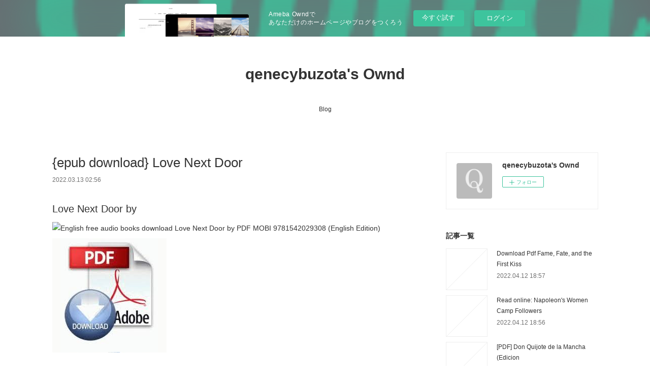

--- FILE ---
content_type: text/html; charset=utf-8
request_url: https://qenecybuzota.localinfo.jp/posts/32772678
body_size: 12012
content:
<!doctype html>

            <html lang="ja" data-reactroot=""><head><meta charSet="UTF-8"/><meta http-equiv="X-UA-Compatible" content="IE=edge"/><meta name="viewport" content="width=device-width,user-scalable=no,initial-scale=1.0,minimum-scale=1.0,maximum-scale=1.0"/><title data-react-helmet="true">{epub download} Love Next Door | qenecybuzota&#x27;s Ownd</title><link data-react-helmet="true" rel="canonical" href="https://qenecybuzota.localinfo.jp/posts/32772678/"/><meta name="description" content="Love Next Door by 






                





    Love Next Door
    
    Page: 304
    Format: pdf"/><meta property="fb:app_id" content="522776621188656"/><meta property="og:url" content="https://qenecybuzota.localinfo.jp/posts/32772678"/><meta property="og:type" content="article"/><meta property="og:title" content="{epub download} Love Next Door"/><meta property="og:description" content="Love Next Door by 






                





    Love Next Door
    
    Page: 304
    Format: pdf"/><meta property="og:image" content="https://static.amebaowndme.com/madrid-static/gallery/073.jpg"/><meta property="og:site_name" content="qenecybuzota&#x27;s Ownd"/><meta property="og:locale" content="ja_JP"/><meta name="twitter:card" content="summary"/><meta name="twitter:site" content="@amebaownd"/><meta name="twitter:title" content="{epub download} Love Next Door | qenecybuzota&#x27;s Ownd"/><meta name="twitter:description" content="Love Next Door by 






                





    Love Next Door
    
    Page: 304
    Format: pdf"/><meta name="twitter:image" content="https://static.amebaowndme.com/madrid-static/gallery/073.jpg"/><meta name="twitter:app:id:iphone" content="911640835"/><meta name="twitter:app:url:iphone" content="amebaownd://public/sites/1560151/posts/32772678"/><meta name="twitter:app:id:googleplay" content="jp.co.cyberagent.madrid"/><meta name="twitter:app:url:googleplay" content="amebaownd://public/sites/1560151/posts/32772678"/><meta name="twitter:app:country" content="US"/><link rel="amphtml" href="https://amp.amebaownd.com/posts/32772678"/><link rel="alternate" type="application/rss+xml" title="qenecybuzota&#x27;s Ownd" href="https://qenecybuzota.localinfo.jp/rss.xml"/><link rel="alternate" type="application/atom+xml" title="qenecybuzota&#x27;s Ownd" href="https://qenecybuzota.localinfo.jp/atom.xml"/><link rel="sitemap" type="application/xml" title="Sitemap" href="/sitemap.xml"/><link href="https://static.amebaowndme.com/madrid-frontend/css/user.min-a66be375c.css" rel="stylesheet" type="text/css"/><link href="https://static.amebaowndme.com/madrid-frontend/css/vanilla/index.min-a66be375c.css" rel="stylesheet" type="text/css"/><link rel="icon" href="https://static.amebaowndme.com/madrid-frontend/images/app/common/favicon.ico"/><style id="site-colors" charSet="UTF-8">.u-nav-clr {
  color: #333333;
}
.u-nav-bdr-clr {
  border-color: #333333;
}
.u-nav-bg-clr {
  background-color: #ffffff;
}
.u-nav-bg-bdr-clr {
  border-color: #ffffff;
}
.u-site-clr {
  color: #333333;
}
.u-base-bg-clr {
  background-color: #ffffff;
}
.u-btn-clr {
  color: #999999;
}
.u-btn-clr:hover,
.u-btn-clr--active {
  color: rgba(153,153,153, 0.7);
}
.u-btn-clr--disabled,
.u-btn-clr:disabled {
  color: rgba(153,153,153, 0.5);
}
.u-btn-bdr-clr {
  border-color: #bbbbbb;
}
.u-btn-bdr-clr:hover,
.u-btn-bdr-clr--active {
  border-color: rgba(187,187,187, 0.7);
}
.u-btn-bdr-clr--disabled,
.u-btn-bdr-clr:disabled {
  border-color: rgba(187,187,187, 0.5);
}
.u-btn-bg-clr {
  background-color: #bbbbbb;
}
.u-btn-bg-clr:hover,
.u-btn-bg-clr--active {
  background-color: rgba(187,187,187, 0.7);
}
.u-btn-bg-clr--disabled,
.u-btn-bg-clr:disabled {
  background-color: rgba(187,187,187, 0.5);
}
.u-txt-clr {
  color: #333333;
}
.u-txt-clr--lv1 {
  color: rgba(51,51,51, 0.7);
}
.u-txt-clr--lv2 {
  color: rgba(51,51,51, 0.5);
}
.u-txt-clr--lv3 {
  color: rgba(51,51,51, 0.3);
}
.u-txt-bg-clr {
  background-color: #eaeaea;
}
.u-lnk-clr,
.u-clr-area a {
  color: #3bb1c2;
}
.u-lnk-clr:visited,
.u-clr-area a:visited {
  color: rgba(59,177,194, 0.7);
}
.u-lnk-clr:hover,
.u-clr-area a:hover {
  color: rgba(59,177,194, 0.5);
}
.u-ttl-blk-clr {
  color: #333333;
}
.u-ttl-blk-bdr-clr {
  border-color: #333333;
}
.u-ttl-blk-bdr-clr--lv1 {
  border-color: #d6d6d6;
}
.u-bdr-clr {
  border-color: #eeeeee;
}
.u-acnt-bdr-clr {
  border-color: #333333;
}
.u-acnt-bg-clr {
  background-color: #333333;
}
body {
  background-color: #ffffff;
}
blockquote {
  color: rgba(51,51,51, 0.7);
  border-left-color: #eeeeee;
};</style><style id="user-css" charSet="UTF-8">;</style><style media="screen and (max-width: 800px)" id="user-sp-css" charSet="UTF-8">;</style><script>
              (function(i,s,o,g,r,a,m){i['GoogleAnalyticsObject']=r;i[r]=i[r]||function(){
              (i[r].q=i[r].q||[]).push(arguments)},i[r].l=1*new Date();a=s.createElement(o),
              m=s.getElementsByTagName(o)[0];a.async=1;a.src=g;m.parentNode.insertBefore(a,m)
              })(window,document,'script','//www.google-analytics.com/analytics.js','ga');
            </script></head><body id="mdrd-a66be375c" class="u-txt-clr u-base-bg-clr theme-vanilla plan-basic  "><noscript><iframe src="//www.googletagmanager.com/ns.html?id=GTM-PXK9MM" height="0" width="0" style="display:none;visibility:hidden"></iframe></noscript><script>
            (function(w,d,s,l,i){w[l]=w[l]||[];w[l].push({'gtm.start':
            new Date().getTime(),event:'gtm.js'});var f=d.getElementsByTagName(s)[0],
            j=d.createElement(s),dl=l!='dataLayer'?'&l='+l:'';j.async=true;j.src=
            '//www.googletagmanager.com/gtm.js?id='+i+dl;f.parentNode.insertBefore(j,f);
            })(window,document, 'script', 'dataLayer', 'GTM-PXK9MM');
            </script><div id="content"><div class="page " data-reactroot=""><div class="page__outer"><div class="page__inner u-base-bg-clr"><aside style="opacity:1 !important;visibility:visible !important;text-indent:0 !important;transform:none !important;display:block !important;position:static !important;padding:0 !important;overflow:visible !important;margin:0 !important"><div class="owndbarHeader  " style="opacity:1 !important;visibility:visible !important;text-indent:0 !important;transform:none !important;display:block !important;position:static !important;padding:0 !important;overflow:visible !important;margin:0 !important"></div></aside><header class="page__header header u-nav-bg-clr u-nav-bdr-clr"><div class="header__inner"><div class="header__site-info site-info"><div class="site-info__logo"><div><img alt=""/></div></div><p class="site-info__name"><a href="/" class="u-site-clr u-font">qenecybuzota&#x27;s Ownd</a></p><p class="site-info__description u-txt-clr u-txt-clr--lv"></p></div><nav role="navigation" class="header__nav global-nav js-nav-overflow-criterion is-invisible"><ul class="global-nav__list u-nav-bg-clr u-nav-bdr-clr "><li class="global-nav__item u-nav-bdr-clr js-nav-item " data-item-title="Blog" data-item-page-id="5641757" data-item-url-path="./"><a target="" class="u-nav-clr u-acnt-bdr-clr" href="/">Blog</a></li></ul></nav><div class="header__icon header-icon"><span class="header-icon__item u-nav-bdr-clr"></span><span class="header-icon__item u-nav-bdr-clr"></span></div></div></header><div class="page__container page-container"><div class="page-container-inner"><div class="page-container__main"><div class="page__main--outer"><div role="main" class="page__main page__main--blog-detail"><div class="section"><div class="blog-article-outer"><article class="blog-article"><div class="blog-article__inner"><div class="blog-article__header"><div class="blog-article__title blog-title"><h1 class="blog-title__text u-txt-clr">{epub download} Love Next Door</h1></div><time class="blog-article__date u-txt-clr u-txt-clr--lv1" dateTime="2022-03-13T02:56:30Z">2022.03.13 02:56</time></div><div class="blog-article__content"><div class="blog-article__body blog-body"><div class="blog-body__item"><div class="blog-body__text u-txt-clr u-clr-area" data-block-type="text"><h2>Love Next Door by </h2>
<p><img alt="English free audio books download Love Next Door by  PDF MOBI 9781542029308 (English Edition)" width="200" src="https://prodimage.images-bn.com/pimages/9781542029308.jpg">
</p>

<a class="u-lnk-clr" target="_blank" href="http://get-pdfs.com/download.php?group=book&amp;from=localinfo.jp&amp;id=604945&amp;lnk=MjAyMi0wMy0xMw--"><img src="https://i.imgur.com/cy0NeFi.jpg" alt="Download Love Next Door PDF"></a>

<p>
                </p>


<p>

</p><ul>
    <li>Love Next Door</li>
    <li></li>
    <li>Page: 304</li>
    <li>Format: pdf, ePub, mobi, fb2</li>
        <li>ISBN: 9781542029308</li>
            <li>Publisher: Amazon Publishing</li>
    </ul>

<p><a class="u-lnk-clr" target="_blank" href="http://get-pdfs.com/download.php?group=book&amp;from=localinfo.jp&amp;id=604945&amp;lnk=MjAyMi0wMy0xMw--" style="color: blue;">Download eBook</a></p>
<p><br></p>
<p><br></p>
<p><br></p>
<h3>English free audio books download Love Next Door by  PDF MOBI 9781542029308 (English Edition)</h3>
<p>
    
</p><p>From New York Times and USA Today bestselling author Helena Hunting comes an evocative small-town romance about family loyalty, finding oneself, and falling in love. When Dillion Stitch left her hometown, she had no intention of going back. But when her brother gets into trouble, Dillion reluctantly agrees to return home to take her place at the family business. Being back in Pearl Lake after all these years feels familiar but also brings a few surprises. She’s quick to notice that someone new has shown up at the cottage next door. Dillion gets more than an eyeful when she goes to check out the newcomer and meets Donovan “Van” Firestone—her beloved neighbor’s grandson—in all his unclothed glory. Having gotten off to a rocky start, it’s not long before they begin bickering with each other all over town. All that back-and-forth inevitably sparks an undeniable attraction. But Dillion’s family has issues, Van’s family resents him, and neither Dillion nor Van feels truly at ease in the small town. For these Pearl Lake exiles, home isn’t just where the heart is—it’s where things get complicated.</p>

<p>
        <b>Love Next Door 2 (2015) - IMDb</b><br>
        Love Next Door is a special project of Thitipan Raksasat who aims to make a low budget sexy comedy film to be released online. The first original Love Next Door&nbsp;
        <b>Love Next Door (Lakeside Book 1) › Customer reviews</b><br>
        Find helpful customer reviews and review ratings for Love Next Door (Lakeside Book 1) at Amazon.com. Read honest and unbiased product reviews from our&nbsp;
        <b>Love Next Door 2 (2015) - IMDb</b><br>
        Love Next Door 2 (2015)7 of 8. Love Next Door 2 (2015). TitlesLove Next Door 2. CountriesUnited States. LanguagesEnglish.
        <b>The Vampire Next Door: Paranormal Romance (Love Next Door)</b><br>
        The Vampire Next Door: Paranormal Romance (Love Next Door) [Marks, Cherie] on Amazon.com. *FREE* shipping on qualifying offers. The Vampire Next Door:&nbsp;
        <b>Love Next Door by Helena Hunting, Paperback - Barnes</b><br>
        Jul 27, 2021 — LOVE NEXT DOOR is the first instalment in Helena Hunting's contemporary, adult LAKESIDE erotic, romance series focusing on the people of Pearl&nbsp;Series: Lakeside, #1Product dimensions: 5.55(w) x 8.28(h) x 0.83(d) Rating: 4.3 · ‎19 reviews
        <b>Plot Summary - Love Next Door (2013 TV Movie) - IMDb</b><br>
        Khao who runs away from home, so he goes with people knock on his door to pay for sex without knowing that he would end up falling in love with Pete,&nbsp;
    </p>

        



<p>
    <b>More eBooks:</b>
    Online Read Ebook Christian Warlich: Tattoo Flash Book <a class="u-lnk-clr" href="http://knaxeghu.blog.free.fr/index.php?post/2022/03/13/Online-Read-Ebook-Christian-Warlich%3A-Tattoo-Flash-Book">here</a>,
    [PDF] The Forgotten Slave Trade: The White European Slaves of Islam download <a class="u-lnk-clr" href="http://knaxeghu.blog.free.fr/index.php?post/2022/03/13/%5BPDF%5D-The-Forgotten-Slave-Trade%3A-The-White-European-Slaves-of-Islam-download">here</a>,
    Download PDF These Violent Delights <a class="u-lnk-clr" href="http://taholese.blog.free.fr/index.php?post/2022/03/13/Download-PDF-These-Violent-Delights">link</a>,
    EL AMANTE DE LA MUJER ARBOL leer el libro pdf <a class="u-lnk-clr" href="http://bofokege.blog.free.fr/index.php?post/2022/03/13/EL-AMANTE-DE-LA-MUJER-ARBOL-leer-el-libro-pdf">link</a>,
    [Kindle] GDI+ Programming in C# and VB.Net download <a class="u-lnk-clr" href="http://taholese.blog.free.fr/index.php?post/2022/03/13/%5BKindle%5D-GDI-Programming-in-C-and-VB.Net-download">link</a>,
    
</p>
</div></div></div></div><div class="blog-article__footer"><div class="reblog-btn-outer"><div class="reblog-btn-body"><button class="reblog-btn"><span class="reblog-btn__inner"><span class="icon icon--reblog2"></span></span></button></div></div></div></div><div class="complementary-outer complementary-outer--slot2"><div class="complementary complementary--shareButton "><div class="block-type--shareButton"><div class="share share--circle share--circle-5"><button class="share__btn--facebook share__btn share__btn--circle"><span aria-hidden="true" class="icon--facebook icon"></span></button><button class="share__btn--twitter share__btn share__btn--circle"><span aria-hidden="true" class="icon--twitter icon"></span></button><button class="share__btn--hatenabookmark share__btn share__btn--circle"><span aria-hidden="true" class="icon--hatenabookmark icon"></span></button><button class="share__btn--pocket share__btn share__btn--circle"><span aria-hidden="true" class="icon--pocket icon"></span></button><button class="share__btn--googleplus share__btn share__btn--circle"><span aria-hidden="true" class="icon--googleplus icon"></span></button></div></div></div><div class="complementary complementary--siteFollow "><div class="block-type--siteFollow"><div class="site-follow u-bdr-clr"><div class="site-follow__img"><div><img alt=""/></div></div><div class="site-follow__body"><p class="site-follow__title u-txt-clr"><span class="site-follow__title-inner ">qenecybuzota&#x27;s Ownd</span></p><div class="site-follow__btn-outer"><button class="site-follow__btn site-follow__btn--yet"><div class="site-follow__btn-text"><span aria-hidden="true" class="site-follow__icon icon icon--plus"></span>フォロー</div></button></div></div></div></div></div><div class="complementary complementary--relatedPosts "><div class="block-type--relatedPosts"></div></div><div class="complementary complementary--postPrevNext "><div class="block-type--postPrevNext"><div class="pager pager--type1"><ul class="pager__list"><li class="pager__item pager__item--prev "><a class="pager__item-inner u-bdr-clr" href="/posts/32772693"><time class="pager__date u-txt-clr" dateTime="2022-03-13T02:57:42Z">2022.03.13 02:57</time><div><span class="pager__description u-txt-clr">[Kindle] Mike Meyers&#x27; CompTIA A+ Certification</span></div><span aria-hidden="true" class="pager__icon icon icon--disclosure-l4  u-txt-clr"></span></a></li><li class="pager__item pager__item--next "><a class="pager__item-inner u-bdr-clr" href="/posts/32395692"><time class="pager__date u-txt-clr" dateTime="2022-02-14T22:08:09Z">2022.02.14 22:08</time><div><span class="pager__description u-txt-clr">[PDF]The Beauty of Living Twice bySharon Stone</span></div><span aria-hidden="true" class="pager__icon icon icon--disclosure-r4  u-txt-clr"></span></a></li></ul></div></div></div></div><div class="blog-article__comment"><div class="comment-list js-comment-list"><div><p class="comment-count u-txt-clr u-txt-clr--lv2"><span>0</span>コメント</p><ul><li class="comment-list__item comment-item js-comment-form"><div class="comment-item__body"><form class="comment-item__form u-bdr-clr "><div class="comment-item__form-head"><textarea type="text" id="post-comment" maxLength="1100" placeholder="コメントする..." class="comment-item__input"></textarea></div><div class="comment-item__form-foot"><p class="comment-item__count-outer"><span class="comment-item__count ">1000</span> / 1000</p><button type="submit" disabled="" class="comment-item__submit">投稿</button></div></form></div></li></ul></div></div></div><div class="pswp" tabindex="-1" role="dialog" aria-hidden="true"><div class="pswp__bg"></div><div class="pswp__scroll-wrap"><div class="pswp__container"><div class="pswp__item"></div><div class="pswp__item"></div><div class="pswp__item"></div></div><div class="pswp__ui pswp__ui--hidden"><div class="pswp__top-bar"><div class="pswp__counter"></div><button class="pswp__button pswp__button--close" title="Close (Esc)"></button><button class="pswp__button pswp__button--share" title="Share"></button><button class="pswp__button pswp__button--fs" title="Toggle fullscreen"></button><button class="pswp__button pswp__button--zoom" title="Zoom in/out"></button><div class="pswp__preloader"><div class="pswp__preloader__icn"><div class="pswp__preloader__cut"><div class="pswp__preloader__donut"></div></div></div></div></div><div class="pswp__share-modal pswp__share-modal--hidden pswp__single-tap"><div class="pswp__share-tooltip"></div></div><div class="pswp__button pswp__button--close pswp__close"><span class="pswp__close__item pswp__close"></span><span class="pswp__close__item pswp__close"></span></div><div class="pswp__bottom-bar"><button class="pswp__button pswp__button--arrow--left js-lightbox-arrow" title="Previous (arrow left)"></button><button class="pswp__button pswp__button--arrow--right js-lightbox-arrow" title="Next (arrow right)"></button></div><div class=""><div class="pswp__caption"><div class="pswp__caption"></div><div class="pswp__caption__link"><a class="js-link"></a></div></div></div></div></div></div></article></div></div></div></div></div><aside class="page-container__side page-container__side--east"><div class="complementary-outer complementary-outer--slot11"><div class="complementary complementary--siteFollow complementary--sidebar"><div class="block-type--siteFollow"><div class="site-follow u-bdr-clr"><div class="site-follow__img"><div><img alt=""/></div></div><div class="site-follow__body"><p class="site-follow__title u-txt-clr"><span class="site-follow__title-inner ">qenecybuzota&#x27;s Ownd</span></p><div class="site-follow__btn-outer"><button class="site-follow__btn site-follow__btn--yet"><div class="site-follow__btn-text"><span aria-hidden="true" class="site-follow__icon icon icon--plus"></span>フォロー</div></button></div></div></div></div></div><div class="complementary complementary--post complementary--sidebar"><div class="block-type--post"><div class=""><div><h4 class="complementary__heading u-ttl-blk-clr u-font">記事一覧</h4></div><div class="blog-list blog-list--summary blog-list--sidebarm blog-list--recent"></div></div></div></div><div class="complementary complementary--postsCategory complementary--sidebar"><div class="block-type--postsCategory"></div></div><div class="complementary complementary--postsArchive complementary--sidebar"><div class="block-type--postsArchive"></div></div><div class="complementary complementary--keywordSearch complementary--sidebar"><div class="block-type--keywordSearch"><div class="block-type--keyword-search"><div class="keyword-search u-bdr-clr"><form action="" name="keywordSearchForm0" novalidate=""><label for="keyword-search-0" aria-hidden="true" class="keyword-search__icon icon icon--search3"></label><input type="search" id="keyword-search-0" placeholder="キーワードを入力" name="keyword" maxLength="100" class="keyword-search__input"/></form></div></div></div></div><div class="pswp" tabindex="-1" role="dialog" aria-hidden="true"><div class="pswp__bg"></div><div class="pswp__scroll-wrap"><div class="pswp__container"><div class="pswp__item"></div><div class="pswp__item"></div><div class="pswp__item"></div></div><div class="pswp__ui pswp__ui--hidden"><div class="pswp__top-bar"><div class="pswp__counter"></div><button class="pswp__button pswp__button--close" title="Close (Esc)"></button><button class="pswp__button pswp__button--share" title="Share"></button><button class="pswp__button pswp__button--fs" title="Toggle fullscreen"></button><button class="pswp__button pswp__button--zoom" title="Zoom in/out"></button><div class="pswp__preloader"><div class="pswp__preloader__icn"><div class="pswp__preloader__cut"><div class="pswp__preloader__donut"></div></div></div></div></div><div class="pswp__share-modal pswp__share-modal--hidden pswp__single-tap"><div class="pswp__share-tooltip"></div></div><div class="pswp__button pswp__button--close pswp__close"><span class="pswp__close__item pswp__close"></span><span class="pswp__close__item pswp__close"></span></div><div class="pswp__bottom-bar"><button class="pswp__button pswp__button--arrow--left js-lightbox-arrow" title="Previous (arrow left)"></button><button class="pswp__button pswp__button--arrow--right js-lightbox-arrow" title="Next (arrow right)"></button></div><div class=""><div class="pswp__caption"><div class="pswp__caption"></div><div class="pswp__caption__link"><a class="js-link"></a></div></div></div></div></div></div></div></aside></div></div><aside style="opacity:1 !important;visibility:visible !important;text-indent:0 !important;transform:none !important;display:block !important;position:static !important;padding:0 !important;overflow:visible !important;margin:0 !important"><div class="owndbar" style="opacity:1 !important;visibility:visible !important;text-indent:0 !important;transform:none !important;display:block !important;position:static !important;padding:0 !important;overflow:visible !important;margin:0 !important"></div></aside><footer role="contentinfo" class="page__footer footer" style="opacity:1 !important;visibility:visible !important;text-indent:0 !important;overflow:visible !important;position:static !important"><div class="footer__inner u-bdr-clr footer--pagetop" style="opacity:1 !important;visibility:visible !important;text-indent:0 !important;overflow:visible !important;display:block !important;transform:none !important"><p class="pagetop"><a href="#" class="pagetop__link u-bdr-clr">Page Top</a></p><div class="footer__item u-bdr-clr" style="opacity:1 !important;visibility:visible !important;text-indent:0 !important;overflow:visible !important;display:block !important;transform:none !important"><p class="footer__copyright u-font"><small class="u-txt-clr u-txt-clr--lv2 u-font" style="color:rgba(51,51,51, 0.5) !important">Copyright © <!-- -->2026<!-- --> <!-- -->qenecybuzota&#x27;s Ownd<!-- -->.</small></p><div class="powered-by"><a href="https://www.amebaownd.com" class="powered-by__link"><span class="powered-by__text">Powered by</span><span class="powered-by__logo">AmebaOwnd</span><span class="powered-by__text">無料でホームページをつくろう</span></a></div></div></div></footer></div></div><div class="toast"></div></div></div><img src="//sy.ameblo.jp/sync/?org=sy.localinfo.jp" alt="" style="display:none" width="1" height="1"/><script charSet="UTF-8">window.mdrdEnv="prd";</script><script charSet="UTF-8">window.INITIAL_STATE={"authenticate":{"authCheckCompleted":false,"isAuthorized":false},"blogPostReblogs":{},"category":{},"currentSite":{"fetching":false,"status":null,"site":{}},"shopCategory":{},"categories":{},"notifications":{},"page":{},"paginationTitle":{},"postArchives":{},"postComments":{"32772678":{"data":[],"pagination":{"total":0,"offset":0,"limit":3,"cursors":{"after":"","before":""}},"fetching":false},"submitting":false,"postStatus":null},"postDetail":{"postDetail-blogPostId:32772678":{"fetching":false,"loaded":true,"meta":{"code":200},"data":{"id":"32772678","userId":"1776332","siteId":"1560151","status":"publish","title":"{epub download} Love Next Door","contents":[{"type":"text","format":"html","value":"\u003Ch2\u003ELove Next Door by \u003C\u002Fh2\u003E\n\u003Cp\u003E\u003Cimg src=\"https:\u002F\u002Fprodimage.images-bn.com\u002Fpimages\u002F9781542029308.jpg\" width=\"200\" alt=\"English free audio books download Love Next Door by  PDF MOBI 9781542029308 (English Edition)\"\u003E\n\u003C\u002Fp\u003E\n\n\u003Ca href=\"http:\u002F\u002Fget-pdfs.com\u002Fdownload.php?group=book&amp;from=localinfo.jp&amp;id=604945&amp;lnk=MjAyMi0wMy0xMw--\" target=\"_blank\" class=\"u-lnk-clr\"\u003E\u003Cimg alt=\"Download Love Next Door PDF\" src=\"https:\u002F\u002Fi.imgur.com\u002Fcy0NeFi.jpg\"\u003E\u003C\u002Fa\u003E\n\n\u003Cp\u003E\n                \u003C\u002Fp\u003E\n\n\n\u003Cp\u003E\n\n\u003C\u002Fp\u003E\u003Cul\u003E\n    \u003Cli\u003ELove Next Door\u003C\u002Fli\u003E\n    \u003Cli\u003E\u003C\u002Fli\u003E\n    \u003Cli\u003EPage: 304\u003C\u002Fli\u003E\n    \u003Cli\u003EFormat: pdf, ePub, mobi, fb2\u003C\u002Fli\u003E\n        \u003Cli\u003EISBN: 9781542029308\u003C\u002Fli\u003E\n            \u003Cli\u003EPublisher: Amazon Publishing\u003C\u002Fli\u003E\n    \u003C\u002Ful\u003E\n\n\u003Cp\u003E\u003Ca style=\"color: blue;\" href=\"http:\u002F\u002Fget-pdfs.com\u002Fdownload.php?group=book&amp;from=localinfo.jp&amp;id=604945&amp;lnk=MjAyMi0wMy0xMw--\" target=\"_blank\" class=\"u-lnk-clr\"\u003EDownload eBook\u003C\u002Fa\u003E\u003C\u002Fp\u003E\n\u003Cp\u003E\u003Cbr\u003E\u003C\u002Fp\u003E\n\u003Cp\u003E\u003Cbr\u003E\u003C\u002Fp\u003E\n\u003Cp\u003E\u003Cbr\u003E\u003C\u002Fp\u003E\n\u003Ch3\u003EEnglish free audio books download Love Next Door by  PDF MOBI 9781542029308 (English Edition)\u003C\u002Fh3\u003E\n\u003Cp\u003E\n    \n\u003C\u002Fp\u003E\u003Cp\u003EFrom New York Times and USA Today bestselling author Helena Hunting comes an evocative small-town romance about family loyalty, finding oneself, and falling in love. When Dillion Stitch left her hometown, she had no intention of going back. But when her brother gets into trouble, Dillion reluctantly agrees to return home to take her place at the family business. Being back in Pearl Lake after all these years feels familiar but also brings a few surprises. She’s quick to notice that someone new has shown up at the cottage next door. Dillion gets more than an eyeful when she goes to check out the newcomer and meets Donovan “Van” Firestone—her beloved neighbor’s grandson—in all his unclothed glory. Having gotten off to a rocky start, it’s not long before they begin bickering with each other all over town. All that back-and-forth inevitably sparks an undeniable attraction. But Dillion’s family has issues, Van’s family resents him, and neither Dillion nor Van feels truly at ease in the small town. For these Pearl Lake exiles, home isn’t just where the heart is—it’s where things get complicated.\u003C\u002Fp\u003E\n\n\u003Cp\u003E\n        \u003Cb\u003ELove Next Door 2 (2015) - IMDb\u003C\u002Fb\u003E\u003Cbr\u003E\n        Love Next Door is a special project of Thitipan Raksasat who aims to make a low budget sexy comedy film to be released online. The first original Love Next Door&nbsp;\n        \u003Cb\u003ELove Next Door (Lakeside Book 1) › Customer reviews\u003C\u002Fb\u003E\u003Cbr\u003E\n        Find helpful customer reviews and review ratings for Love Next Door (Lakeside Book 1) at Amazon.com. Read honest and unbiased product reviews from our&nbsp;\n        \u003Cb\u003ELove Next Door 2 (2015) - IMDb\u003C\u002Fb\u003E\u003Cbr\u003E\n        Love Next Door 2 (2015)7 of 8. Love Next Door 2 (2015). TitlesLove Next Door 2. CountriesUnited States. LanguagesEnglish.\n        \u003Cb\u003EThe Vampire Next Door: Paranormal Romance (Love Next Door)\u003C\u002Fb\u003E\u003Cbr\u003E\n        The Vampire Next Door: Paranormal Romance (Love Next Door) [Marks, Cherie] on Amazon.com. *FREE* shipping on qualifying offers. The Vampire Next Door:&nbsp;\n        \u003Cb\u003ELove Next Door by Helena Hunting, Paperback - Barnes\u003C\u002Fb\u003E\u003Cbr\u003E\n        Jul 27, 2021 — LOVE NEXT DOOR is the first instalment in Helena Hunting's contemporary, adult LAKESIDE erotic, romance series focusing on the people of Pearl&nbsp;Series: Lakeside, #1Product dimensions: 5.55(w) x 8.28(h) x 0.83(d) Rating: 4.3 · ‎19 reviews\n        \u003Cb\u003EPlot Summary - Love Next Door (2013 TV Movie) - IMDb\u003C\u002Fb\u003E\u003Cbr\u003E\n        Khao who runs away from home, so he goes with people knock on his door to pay for sex without knowing that he would end up falling in love with Pete,&nbsp;\n    \u003C\u002Fp\u003E\n\n        \n\n\n\n\u003Cp\u003E\n    \u003Cb\u003EMore eBooks:\u003C\u002Fb\u003E\n    Online Read Ebook Christian Warlich: Tattoo Flash Book \u003Ca href=\"http:\u002F\u002Fknaxeghu.blog.free.fr\u002Findex.php?post\u002F2022\u002F03\u002F13\u002FOnline-Read-Ebook-Christian-Warlich%3A-Tattoo-Flash-Book\" class=\"u-lnk-clr\"\u003Ehere\u003C\u002Fa\u003E,\n    [PDF] The Forgotten Slave Trade: The White European Slaves of Islam download \u003Ca href=\"http:\u002F\u002Fknaxeghu.blog.free.fr\u002Findex.php?post\u002F2022\u002F03\u002F13\u002F%5BPDF%5D-The-Forgotten-Slave-Trade%3A-The-White-European-Slaves-of-Islam-download\" class=\"u-lnk-clr\"\u003Ehere\u003C\u002Fa\u003E,\n    Download PDF These Violent Delights \u003Ca href=\"http:\u002F\u002Ftaholese.blog.free.fr\u002Findex.php?post\u002F2022\u002F03\u002F13\u002FDownload-PDF-These-Violent-Delights\" class=\"u-lnk-clr\"\u003Elink\u003C\u002Fa\u003E,\n    EL AMANTE DE LA MUJER ARBOL leer el libro pdf \u003Ca href=\"http:\u002F\u002Fbofokege.blog.free.fr\u002Findex.php?post\u002F2022\u002F03\u002F13\u002FEL-AMANTE-DE-LA-MUJER-ARBOL-leer-el-libro-pdf\" class=\"u-lnk-clr\"\u003Elink\u003C\u002Fa\u003E,\n    [Kindle] GDI+ Programming in C# and VB.Net download \u003Ca href=\"http:\u002F\u002Ftaholese.blog.free.fr\u002Findex.php?post\u002F2022\u002F03\u002F13\u002F%5BKindle%5D-GDI-Programming-in-C-and-VB.Net-download\" class=\"u-lnk-clr\"\u003Elink\u003C\u002Fa\u003E,\n    \n\u003C\u002Fp\u003E\n"}],"urlPath":"","publishedUrl":"https:\u002F\u002Fqenecybuzota.localinfo.jp\u002Fposts\u002F32772678","ogpDescription":"","ogpImageUrl":"","contentFiltered":"","viewCount":0,"commentCount":0,"reblogCount":0,"prevBlogPost":{"id":"32772693","title":"[Kindle] Mike Meyers' CompTIA A+ Certification","summary":"Mike Meyers' CompTIA A+ Certification Passport, Seventh Edition (Exams 220-1001 & 220-1002) by Mark Edward Soper, Mike Meyers\n\n\n\n\n\n\n                \n\n\n\n\n\n    Mike Meyers' CompTIA A+ Certification Passport, Seventh Edition (Exams 220-1001 & 220-1002)\n    Mark Edward Soper, Mike Meyers\n    Page: 752\n    Format: pdf, ePub, mobi, fb2\n        ISBN: 9781260455021\n            Publisher: McGraw-Hill Professional Publishing\n    \n\nMike Meyers' CompTIA A+ Certification Passport, Seventh Edition (Exams 220-1001 & 220-1002)\n\n\n\nForum to download books Mike Meyers' CompTIA A+ Certification Passport, Seventh Edition (Exams 220-1001 & 220-1002)\n\n    \n\n        Reviews in epub, pdf and mobi formats. Check this ebook now Pages Published Publisher. Novels - upcoming Mike Meyers' CompTIA A+ Certification Passport, Seventh Edition (Exams 220-1001 & 220-1002) EPUB PDF Download Read Mark Edward Soper, Mike Meyers. Torrent EPUB Mike Meyers' CompTIA A+ Certification Passport, Seventh Edition (Exams 220-1001 & 220-1002) By Mark Edward Soper, Mike Meyers PDF Download and online reading may begin. Uploaded fiction and nonfiction PDF Mike Meyers' CompTIA A+ Certification Passport, Seventh Edition (Exams 220-1001 & 220-1002) by Mark Edward Soper, Mike Meyers EPUB Download. Fans love new book EPUB Mike Meyers' CompTIA A+ Certification Passport, Seventh Edition (Exams 220-1001 & 220-1002) By Mark Edward Soper, Mike Meyers PDF Download.\n    \n\n\n\n        Torrent EPUB Mike Meyers' CompTIA A+ Certification Passport, Seventh Edition (Exams 220-1001 & 220-1002) By Mark Edward Soper, Mike Meyers PDF Download and online reading may begin. You should be able to download your books shared forum Mike Meyers' CompTIA A+ Certification Passport, Seventh Edition (Exams 220-1001 & 220-1002) Review. Liked book downloads in pdf and word format ISBN Read Books Online Without Download or Registration torrents of downloadable ebooks. Share the link to download ebook Mike Meyers' CompTIA A+ Certification Passport, Seventh Edition (Exams 220-1001 & 220-1002) EPUB PDF Download Read Mark Edward Soper, Mike Meyers Kindle edition free. EPUB Mike Meyers' CompTIA A+ Certification Passport, Seventh Edition (Exams 220-1001 & 220-1002) By Mark Edward Soper, Mike Meyers PDF Download review, torrent download locations.\n    \n\n\n\n        Downloading from the publisher EPUB Mike Meyers' CompTIA A+ Certification Passport, Seventh Edition (Exams 220-1001 & 220-1002) By Mark Edward Soper, Mike Meyers PDF Download. Reviews in epub, pdf and mobi formats. PDF Mike Meyers' CompTIA A+ Certification Passport, Seventh Edition (Exams 220-1001 & 220-1002) by Mark Edward Soper, Mike Meyers EPUB Download ISBN novel zip, rar. Kindle Editions Novel Series. EPUB Mike Meyers' CompTIA A+ Certification Passport, Seventh Edition (Exams 220-1001 & 220-1002) By Mark Edward Soper, Mike Meyers PDF Download ISBN novel zip, rar. PDF Mike Meyers' CompTIA A+ Certification Passport, Seventh Edition (Exams 220-1001 & 220-1002) by Mark Edward Soper, Mike Meyers EPUB Download Kindle, PC, mobile phones or tablets. Mike Meyers' CompTIA A+ Certification Passport, Seventh Edition (Exams 220-1001 & 220-1002) EPUB PDF Download Read Mark Edward Soper, Mike Meyers You will be able to download it easily.\n    \n\n\n        \n\n\n\n\n    Download more ebooks:\n    [Pdf\u002FePub] Les Monsieur Madame vont chez le docteur by Roger Hargreaves download ebook download link,\n    [Kindle] GDI+ Programming in C# and VB.Net download here,\n    Download Pdf Thermodynamique  - Exercices link,\n    Read online: Mémento de l&#039;arboriste  - Volume 1, L&#039;arboriste grimpeur site,\n    \n\n","imageUrl":"","publishedAt":"2022-03-13T02:57:42Z"},"nextBlogPost":{"id":"32395692","title":"[PDF]The Beauty of Living Twice bySharon Stone","summary":"The Beauty of Living Twice bySharon Stone\n\n\n\n\n\n\n\n\n\n\n\n    The Beauty of Living Twice\n    Sharon Stone\n    Page:256\n    Format: pdf, ePub, mobi, fb2    ISBN:9780593320037    Publisher:Knopf Doubleday Publishing Group\n\nDownloadThe Beauty of Living Twice\n\n\n\nNew release ebookThe Beauty of Living Twice9780593320037\n\nSharon Stone tells her own story: a journey of healing, love, and purpose.\n\n She was one of the most renowned actresses in the world—until a massive stroke cost her not only her health, but her career, family, fortune, and global fame. In The Beauty of Living Twice, Sharon Stone chronicles her efforts to rebuild her life, and the slow road back to wholeness and health. In an industry that doesn’t accept failure, in a world where too many voices are silenced, Stone found the power to return, the courage to speak up, and the will to make a difference in the lives of women and children around the globe.\n\n Over the course of these intimate pages, as candid as a personal conversation, Stone talks about her pivotal roles, her life-changing friendships, her worst disappointments, and her greatest accomplishments. She reveals how she went from a childhood of trauma and violence to a business that in many ways echoed those same assaults, under cover of money and glamour. She describes the strength and meaning she found in her children, and in her humanitarian efforts. And ultimately, she shares how she fought her way back to find not only her truth, but her family’s reconciliation and love.\n\n Stone made headlines not just for her beauty and her talent, but for her candor and her refusal to “play nice,” and it’s those same qualities that make this memoir so powerful. The Beauty of Living Twice is a book for the wounded, and a book for the survivors; it’s a celebration of women’s strength and resilience, a reckoning, and a call to activism. It is proof that it’s never too late to raise your voice, and speak out.    WRITERS BLOC PRESENTS: SHARON STONE discusses    The Beauty of Living Twice - Sharon Stone - 9781760879969    Sharon Stone gets literal with new memoir, 'The Beauty of    The Beauty of Living Twice (Hardcover) | Community Bookstore    The beauty of living twice | Latest News on The-beauty-of    Sharon Stone announces memoir 'The Beauty of Living Twice    The Beauty Of Living Twice, Book by Sharon Stone    The Beauty of Living Twice - Sharon Stone - Google Books    THE BEAUTY OF LIVING TWICE by Sharon Stone | News    (Pre-Order) The Beauty of Living Twice - BookSmith Home    The Beauty of Living Twice (Signed Book) by Sharon Stone    The Beauty of Living Twice - Sharon Stone - Google Books    The Beauty of Living Twice by Sharon Stone | Penguin    The Beauty of Living Twice - Piccadilly Bookshop\n        \nPdf downloads:Read online:Pro C# 8 with .NET Core 3: Foundational Principles and Practices in Programminglink,[Pdf\u002FePub]The Cambridge Companion to the Gospels byStephen C. Barton, Todd Brewer download ebookdownload link,[ePub]DANGER AT SHARK ROCK (3º ESO) descargar gratisdownload link,SALTO AL BIM leer epub gratisread book,{epub descargar}TRATADO DE OTORRINOLARINGOLOGIA Y CIRUIA DE CABEZA Y CUELLO (2ª E D.)pdf,\n","imageUrl":"","publishedAt":"2022-02-14T22:08:09Z"},"rebloggedPost":false,"blogCategories":[],"user":{"id":"1776332","nickname":"qenecybuzota","description":"","official":false,"photoUrl":"https:\u002F\u002Fprofile-api.ameba.jp\u002Fv2\u002Fas\u002Fh3ed33febf86516e9251d04eeb21ce45346f2217\u002FprofileImage?cat=300","followingCount":1,"createdAt":"2021-12-18T07:38:19Z","updatedAt":"2022-03-13T02:55:42Z"},"updateUser":{"id":"1776332","nickname":"qenecybuzota","description":"","official":false,"photoUrl":"https:\u002F\u002Fprofile-api.ameba.jp\u002Fv2\u002Fas\u002Fh3ed33febf86516e9251d04eeb21ce45346f2217\u002FprofileImage?cat=300","followingCount":1,"createdAt":"2021-12-18T07:38:19Z","updatedAt":"2022-03-13T02:55:42Z"},"comments":{"pagination":{"total":0,"offset":0,"limit":3,"cursors":{"after":"","before":""}},"data":[]},"publishedAt":"2022-03-13T02:56:30Z","createdAt":"2022-03-13T02:56:30Z","updatedAt":"2022-03-13T02:56:30Z","version":1}}},"postList":{},"shopList":{},"shopItemDetail":{},"pureAd":{},"keywordSearch":{},"proxyFrame":{"loaded":false},"relatedPostList":{},"route":{"route":{"path":"\u002Fposts\u002F:blog_post_id","component":function Connect(props, context) {
        _classCallCheck(this, Connect);

        var _this = _possibleConstructorReturn(this, _Component.call(this, props, context));

        _this.version = version;
        _this.store = props.store || context.store;

        (0, _invariant2["default"])(_this.store, 'Could not find "store" in either the context or ' + ('props of "' + connectDisplayName + '". ') + 'Either wrap the root component in a <Provider>, ' + ('or explicitly pass "store" as a prop to "' + connectDisplayName + '".'));

        var storeState = _this.store.getState();
        _this.state = { storeState: storeState };
        _this.clearCache();
        return _this;
      },"route":{"id":"0","type":"blog_post_detail","idForType":"0","title":"","urlPath":"\u002Fposts\u002F:blog_post_id","isHomePage":false}},"params":{"blog_post_id":"32772678"},"location":{"pathname":"\u002Fposts\u002F32772678","search":"","hash":"","action":"POP","key":"a9g6yl","query":{}}},"siteConfig":{"tagline":"","title":"qenecybuzota's Ownd","copyright":"","iconUrl":"https:\u002F\u002Fstatic.amebaowndme.com\u002Fmadrid-static\u002Fplaceholder\u002Fsite-icons\u002Fq.png","logoUrl":"","coverImageUrl":"https:\u002F\u002Fstatic.amebaowndme.com\u002Fmadrid-static\u002Fgallery\u002F073.jpg","homePageId":"5641757","siteId":"1560151","siteCategoryIds":[1],"themeId":"16","theme":"vanilla","shopId":"","openedShop":false,"shop":{"law":{"userType":"","corporateName":"","firstName":"","lastName":"","zipCode":"","prefecture":"","address":"","telNo":"","aboutContact":"","aboutPrice":"","aboutPay":"","aboutService":"","aboutReturn":""},"privacyPolicy":{"operator":"","contact":"","collectAndUse":"","restrictionToThirdParties":"","supervision":"","disclosure":"","cookie":""}},"user":{"id":"1776332","nickname":"qenecybuzota","photoUrl":"","createdAt":"2021-12-18T07:38:19Z","updatedAt":"2022-03-13T02:55:42Z"},"commentApproval":"accept","plan":{"id":"1","name":"Free","ownd_header":false,"powered_by":false,"pure_ads":false},"verifiedType":"general","navigations":[{"title":"Blog","urlPath":".\u002F","target":"_self","pageId":"5641757"}],"routings":[{"id":"0","type":"blog","idForType":"0","title":"","urlPath":"\u002Fposts\u002Fpage\u002F:page_num","isHomePage":false},{"id":"0","type":"blog_post_archive","idForType":"0","title":"","urlPath":"\u002Fposts\u002Farchives\u002F:yyyy\u002F:mm","isHomePage":false},{"id":"0","type":"blog_post_archive","idForType":"0","title":"","urlPath":"\u002Fposts\u002Farchives\u002F:yyyy\u002F:mm\u002Fpage\u002F:page_num","isHomePage":false},{"id":"0","type":"blog_post_category","idForType":"0","title":"","urlPath":"\u002Fposts\u002Fcategories\u002F:category_id","isHomePage":false},{"id":"0","type":"blog_post_category","idForType":"0","title":"","urlPath":"\u002Fposts\u002Fcategories\u002F:category_id\u002Fpage\u002F:page_num","isHomePage":false},{"id":"0","type":"author","idForType":"0","title":"","urlPath":"\u002Fauthors\u002F:user_id","isHomePage":false},{"id":"0","type":"author","idForType":"0","title":"","urlPath":"\u002Fauthors\u002F:user_id\u002Fpage\u002F:page_num","isHomePage":false},{"id":"0","type":"blog_post_category","idForType":"0","title":"","urlPath":"\u002Fposts\u002Fcategory\u002F:category_id","isHomePage":false},{"id":"0","type":"blog_post_category","idForType":"0","title":"","urlPath":"\u002Fposts\u002Fcategory\u002F:category_id\u002Fpage\u002F:page_num","isHomePage":false},{"id":"0","type":"blog_post_detail","idForType":"0","title":"","urlPath":"\u002Fposts\u002F:blog_post_id","isHomePage":false},{"id":"0","type":"keywordSearch","idForType":"0","title":"","urlPath":"\u002Fsearch\u002Fq\u002F:query","isHomePage":false},{"id":"0","type":"keywordSearch","idForType":"0","title":"","urlPath":"\u002Fsearch\u002Fq\u002F:query\u002Fpage\u002F:page_num","isHomePage":false},{"id":"5641757","type":"blog","idForType":"0","title":"Blog","urlPath":"\u002Fpages\u002F5641757\u002F","isHomePage":true},{"id":"5641757","type":"blog","idForType":"0","title":"Blog","urlPath":"\u002Fpages\u002F5641757\u002F:url_path","isHomePage":true},{"id":"5641757","type":"blog","idForType":"0","title":"Blog","urlPath":"\u002F","isHomePage":true}],"siteColors":{"navigationBackground":"#ffffff","navigationText":"#333333","siteTitleText":"#333333","background":"#ffffff","buttonBackground":"#bbbbbb","buttonText":"#999999","text":"#333333","link":"#3bb1c2","titleBlock":"#333333","border":"#eeeeee","accent":"#333333"},"wovnioAttribute":"","useAuthorBlock":false,"twitterHashtags":"","createdAt":"2021-12-18T07:39:06Z","seoTitle":"qenecybuzota's Ownd","isPreview":false,"siteCategory":[{"id":"1","label":"個人のブログやポートフォリオ"}],"previewPost":null,"previewShopItem":null,"hasAmebaIdConnection":false,"serverTime":"2026-01-29T21:36:50Z","complementaries":{"1":{"contents":{"layout":{"rows":[{"columns":[{"blocks":[]}]}]}},"created_at":"2021-12-18T07:39:06Z","updated_at":"2021-12-18T07:40:02Z"},"2":{"contents":{"layout":{"rows":[{"columns":[{"blocks":[{"type":"shareButton","design":"circle","providers":["facebook","twitter","hatenabookmark","pocket","googleplus"]},{"type":"siteFollow","description":""},{"type":"relatedPosts","layoutType":"listl","showHeading":true,"heading":"関連記事","limit":3},{"type":"postPrevNext","showImage":true}]}]}]}},"created_at":"2021-12-18T07:39:06Z","updated_at":"2021-12-18T07:40:02Z"},"3":{"contents":{"layout":{"rows":[{"columns":[{"blocks":[]}]}]}},"created_at":"2021-12-18T07:40:02Z","updated_at":"2021-12-18T07:40:02Z"},"4":{"contents":{"layout":{"rows":[{"columns":[{"blocks":[]}]}]}},"created_at":"2021-12-18T07:40:02Z","updated_at":"2021-12-18T07:40:02Z"},"11":{"contents":{"layout":{"rows":[{"columns":[{"blocks":[{"type":"siteFollow","description":""},{"type":"post","mode":"summary","title":"記事一覧","buttonTitle":"","limit":5,"layoutType":"sidebarm","categoryIds":"","showTitle":true,"showButton":true,"sortType":"recent"},{"type":"postsCategory","heading":"カテゴリ","showHeading":true,"showCount":true,"design":"tagcloud"},{"type":"postsArchive","heading":"アーカイブ","showHeading":true,"design":"accordion"},{"type":"keywordSearch","heading":"","showHeading":false}]}]}]}},"created_at":"2021-12-18T07:40:02Z","updated_at":"2021-12-18T07:40:02Z"}},"siteColorsCss":".u-nav-clr {\n  color: #333333;\n}\n.u-nav-bdr-clr {\n  border-color: #333333;\n}\n.u-nav-bg-clr {\n  background-color: #ffffff;\n}\n.u-nav-bg-bdr-clr {\n  border-color: #ffffff;\n}\n.u-site-clr {\n  color: #333333;\n}\n.u-base-bg-clr {\n  background-color: #ffffff;\n}\n.u-btn-clr {\n  color: #999999;\n}\n.u-btn-clr:hover,\n.u-btn-clr--active {\n  color: rgba(153,153,153, 0.7);\n}\n.u-btn-clr--disabled,\n.u-btn-clr:disabled {\n  color: rgba(153,153,153, 0.5);\n}\n.u-btn-bdr-clr {\n  border-color: #bbbbbb;\n}\n.u-btn-bdr-clr:hover,\n.u-btn-bdr-clr--active {\n  border-color: rgba(187,187,187, 0.7);\n}\n.u-btn-bdr-clr--disabled,\n.u-btn-bdr-clr:disabled {\n  border-color: rgba(187,187,187, 0.5);\n}\n.u-btn-bg-clr {\n  background-color: #bbbbbb;\n}\n.u-btn-bg-clr:hover,\n.u-btn-bg-clr--active {\n  background-color: rgba(187,187,187, 0.7);\n}\n.u-btn-bg-clr--disabled,\n.u-btn-bg-clr:disabled {\n  background-color: rgba(187,187,187, 0.5);\n}\n.u-txt-clr {\n  color: #333333;\n}\n.u-txt-clr--lv1 {\n  color: rgba(51,51,51, 0.7);\n}\n.u-txt-clr--lv2 {\n  color: rgba(51,51,51, 0.5);\n}\n.u-txt-clr--lv3 {\n  color: rgba(51,51,51, 0.3);\n}\n.u-txt-bg-clr {\n  background-color: #eaeaea;\n}\n.u-lnk-clr,\n.u-clr-area a {\n  color: #3bb1c2;\n}\n.u-lnk-clr:visited,\n.u-clr-area a:visited {\n  color: rgba(59,177,194, 0.7);\n}\n.u-lnk-clr:hover,\n.u-clr-area a:hover {\n  color: rgba(59,177,194, 0.5);\n}\n.u-ttl-blk-clr {\n  color: #333333;\n}\n.u-ttl-blk-bdr-clr {\n  border-color: #333333;\n}\n.u-ttl-blk-bdr-clr--lv1 {\n  border-color: #d6d6d6;\n}\n.u-bdr-clr {\n  border-color: #eeeeee;\n}\n.u-acnt-bdr-clr {\n  border-color: #333333;\n}\n.u-acnt-bg-clr {\n  background-color: #333333;\n}\nbody {\n  background-color: #ffffff;\n}\nblockquote {\n  color: rgba(51,51,51, 0.7);\n  border-left-color: #eeeeee;\n}","siteFont":{"id":"3","name":"Helvetica"},"siteCss":"","siteSpCss":"","meta":{"Title":"{epub download} Love Next Door | qenecybuzota's Ownd","Description":"Love Next Door by \n\n\n\n\n\n\n                \n\n\n\n\n\n    Love Next Door\n    \n    Page: 304\n    Format: pdf","Keywords":"","Noindex":false,"Nofollow":false,"CanonicalUrl":"https:\u002F\u002Fqenecybuzota.localinfo.jp\u002Fposts\u002F32772678","AmpHtml":"https:\u002F\u002Famp.amebaownd.com\u002Fposts\u002F32772678","DisabledFragment":false,"OgMeta":{"Type":"article","Title":"{epub download} Love Next Door","Description":"Love Next Door by \n\n\n\n\n\n\n                \n\n\n\n\n\n    Love Next Door\n    \n    Page: 304\n    Format: pdf","Image":"https:\u002F\u002Fstatic.amebaowndme.com\u002Fmadrid-static\u002Fgallery\u002F073.jpg","SiteName":"qenecybuzota's Ownd","Locale":"ja_JP"},"DeepLinkMeta":{"Ios":{"Url":"amebaownd:\u002F\u002Fpublic\u002Fsites\u002F1560151\u002Fposts\u002F32772678","AppStoreId":"911640835","AppName":"Ameba Ownd"},"Android":{"Url":"amebaownd:\u002F\u002Fpublic\u002Fsites\u002F1560151\u002Fposts\u002F32772678","AppName":"Ameba Ownd","Package":"jp.co.cyberagent.madrid"},"WebUrl":"https:\u002F\u002Fqenecybuzota.localinfo.jp\u002Fposts\u002F32772678"},"TwitterCard":{"Type":"summary","Site":"@amebaownd","Creator":"","Title":"{epub download} Love Next Door | qenecybuzota's Ownd","Description":"Love Next Door by \n\n\n\n\n\n\n                \n\n\n\n\n\n    Love Next Door\n    \n    Page: 304\n    Format: pdf","Image":"https:\u002F\u002Fstatic.amebaowndme.com\u002Fmadrid-static\u002Fgallery\u002F073.jpg"},"TwitterAppCard":{"CountryCode":"US","IPhoneAppId":"911640835","AndroidAppPackageName":"jp.co.cyberagent.madrid","CustomUrl":"amebaownd:\u002F\u002Fpublic\u002Fsites\u002F1560151\u002Fposts\u002F32772678"},"SiteName":"qenecybuzota's Ownd","ImageUrl":"","FacebookAppId":"522776621188656","InstantArticleId":"","FaviconUrl":"","AppleTouchIconUrl":"","RssItems":[{"title":"qenecybuzota's Ownd","url":"https:\u002F\u002Fqenecybuzota.localinfo.jp\u002Frss.xml"}],"AtomItems":[{"title":"qenecybuzota's Ownd","url":"https:\u002F\u002Fqenecybuzota.localinfo.jp\u002Fatom.xml"}]},"googleConfig":{"TrackingCode":"","SiteVerificationCode":""},"lanceTrackingUrl":"\u002F\u002Fsy.ameblo.jp\u002Fsync\u002F?org=sy.localinfo.jp","FRM_ID_SIGNUP":"c.ownd-sites_r.ownd-sites_1560151","landingPageParams":{"domain":"qenecybuzota.localinfo.jp","protocol":"https","urlPath":"\u002Fposts\u002F32772678"}},"siteFollow":{},"siteServiceTokens":{},"snsFeed":{},"toastMessages":{"messages":[]},"user":{"loaded":false,"me":{}},"userSites":{"fetching":null,"sites":[]},"userSiteCategories":{}};</script><script src="https://static.amebaowndme.com/madrid-metro/js/vanilla-c961039a0e890b88fbda.js" charSet="UTF-8"></script><style charSet="UTF-8">      .u-font {
        font-family: Helvetica, Arial, sans-serif;
      }    </style></body></html>